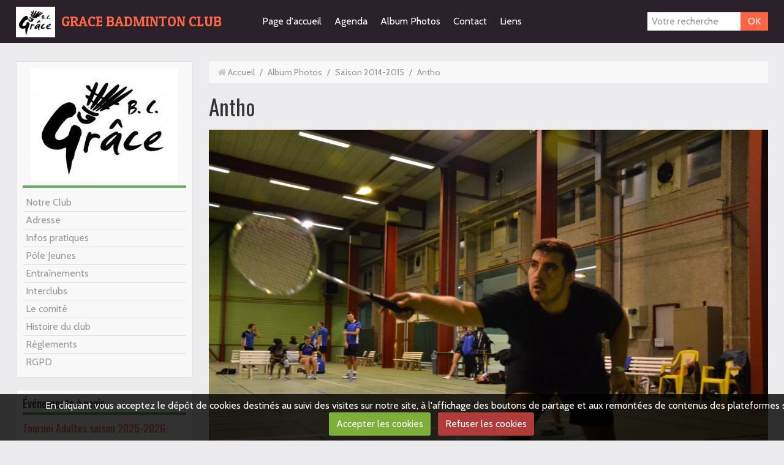

--- FILE ---
content_type: text/html; charset=UTF-8
request_url: http://www.bcgrace.com/album/2014-2015/dsc-0401.html
body_size: 22709
content:
<!DOCTYPE html>
<html lang="fr">
<head>
<title>Antho</title>

<!-- showroom_bootstrap / sport_tennis -->
<meta http-equiv="content-type" content="text/html; charset=utf-8">
  <link rel="image_src" href="http://www.bcgrace.com/medias/album/dsc-0401.jpg" />
  <meta property="og:image" content="http://www.bcgrace.com/medias/album/dsc-0401.jpg" />
  <link rel="canonical" href="http://www.bcgrace.com/album/2014-2015/dsc-0401.html">



<meta name="generator" content="e-monsite (e-monsite.com)">



<meta name="viewport" content="width=device-width, initial-scale=1.0, maximum-scale=1.0, user-scalable=no">
<!--[if IE]>
<meta http-equiv="X-UA-Compatible" content="IE=edge">
<![endif]-->








<link href="//fonts.googleapis.com/css?family=Cabin:400,700|Oswald|Patua+One&display=swap" rel="stylesheet">
<link href="//www.bcgrace.com/themes/combined.css?v=6_1591878890_117" rel="stylesheet">
<!--[if IE 7]>
<link href="//www.bcgrace.com/medias/static/themes/bootstrap/css/font-awesome-ie7.min.css" rel="stylesheet">
<![endif]-->
<!--[if gte IE 9]>
<style type="text/css">
body:before,
body:after{
   filter: none;
}
</style>
<![endif]-->
<script src="http://www.bcgrace.com/themes/combined.js?v=6_1591878890_117"></script>
<!-- Le HTML5 shim, for IE6-8 support of HTML5 elements -->
<!--[if lt IE 9]>
<script src="//www.bcgrace.com/medias/static/themes/bootstrap/js/html5shiv.js"></script>
<![endif]-->

    <script src="//www.bcgrace.com/medias/static/jqueryCuttr/jquery.cookie.js"></script>
    <script src="//www.bcgrace.com/medias/static/jqueryCuttr/jquery.cookiecuttr.js"></script>
    <script>
    $(document).ready(function(){
        $.cookieCuttr({
            cookieNotificationLocationBottom : true,
            cookieDeclineButton : true,
            cookieResetButton : false,
            cookieAcceptButtonText :'Accepter\u0020les\u0020cookies',
            cookieDeclineButtonText :'Refuser\u0020les\u0020cookies',
            cookieResetButtonText : 'R\u00E9initialiser\u0020les\u0020cookies',
            cookieAnalyticsMessage : 'En\u0020cliquant\u0020vous\u0020acceptez\u0020le\u0020d\u00E9p\u00F4t\u0020de\u0020cookies\u0020destin\u00E9s\u0020au\u0020suivi\u0020des\u0020visites\u0020sur\u0020notre\u0020site,\u0020\u00E0\u0020l\u0027affichage\u0020des\u0020boutons\u0020de\u0020partage\u0020et\u0020aux\u0020remont\u00E9es\u0020de\u0020contenus\u0020des\u0020plateformes\u0020sociales.',
            cookieWhatAreLinkText : ''      
        });
    });
    </script>

<script async src="https://www.googletagmanager.com/gtag/js?id=G-4VN4372P6E"></script>
<script>
    window.dataLayer = window.dataLayer || [];
    function gtag(){dataLayer.push(arguments);}
    
    gtag('consent', 'default', {
        'ad_storage': 'denied',
        'analytics_storage': 'denied'
    });
    
    gtag('js', new Date());
    gtag('config', 'G-4VN4372P6E');
</script>

</head>
<body id="album_run_2014-2015_dsc-0401" class="default">
    
        
    <!-- MENU -->
    <nav class="navbar navbar-fixed-top">
        <div class="navbar-container">
            <div class="navbar-inner">
                                <a href="http://www.bcgrace.com/" class="logo visible-desktop">
                    <img src="http://www.bcgrace.com/medias/site/logos/logo-grace.jpg" alt="GRACE BADMINTON CLUB">
                </a>
                                                <a class="brand" href="http://www.bcgrace.com/">GRACE BADMINTON CLUB</a>
                                <button type="button" class="btn btn-navbar">
                    <i class="icon icon-reorder"></i>
                </button>
                                <button type="button" class="btn btn-navbar-form hidden-desktop">
                    <i class="icon icon-search"></i>
                </button>
                                
                                <form method="get" action="http://www.bcgrace.com/search/site/" class="form-inline navbar-form">
                    <div class="input-append">
                    <input type="text" placeholder="Votre recherche" value="" name="q">
                    <button type="submit" class="btn">OK</button>
                    </div>
                </form>
                  
                <div class="nav-collapse collapse">
                       <ul class="nav nav-list">
         <li class="nav-item-1">
         <a class="nav-link " href="http://www.bcgrace.com/" >Page d'accueil</a>
               </li>
            <li class="nav-item-2">
         <a class="nav-link " href="http://www.bcgrace.com/agenda" >Agenda</a>
               </li>
            <li class="nav-item-3">
         <a class="nav-link " href="http://www.bcgrace.com/album/" >Album Photos</a>
               </li>
            <li class="nav-item-4">
         <a class="nav-link " href="http://www.bcgrace.com/contact" >Contact</a>
               </li>
            <li class="nav-item-5">
         <a class="nav-link " href="http://www.bcgrace.com/liens" >Liens</a>
               </li>
         </ul>

                </div>
            </div>
        </div>
    </nav>
    <!-- //MENU -->
    
        
    <!-- MAIN -->
    <div id="main-area" class="main sidebar-on-left">
        <div class="row-fluid">
                        <div class="span3 sidebar" id="sidebar">
                
                                                                                                                                                        <div class="widget widget_page_category">
                                
            <div class="widget-title">
        
        
            <img src="http://bcgrace.e-monsite.com/medias/images/logo-grace-001.jpg" alt="Le Club">
          

    
            </div>
    
                                                        <div>
                                <div class="widget-content">
                                            <ul class="nav nav-list" data-module="pages">
                
                                    <li>
                <a href="http://www.bcgrace.com/pages/presentation-de.html">Notre Club</a>
            </li>
                        <li>
                <a href="http://www.bcgrace.com/pages/ou-sommes-nous.html">Adresse</a>
            </li>
                        <li>
                <a href="http://www.bcgrace.com/pages/rejoindre-l-association-nom-structure.html">Infos pratiques</a>
            </li>
                        <li>
                <a href="http://www.bcgrace.com/pages/page-1.html">Pôle Jeunes</a>
            </li>
                        <li>
                <a href="http://www.bcgrace.com/pages/les-actions-de-nom-structure.html">Entraînements</a>
            </li>
                        <li>
                <a href="http://www.bcgrace.com/pages/reglement-interieur-de-l-association-nom-structure.html">Interclubs</a>
            </li>
                        <li>
                <a href="http://www.bcgrace.com/pages/conseil-administration.html">Le comité</a>
            </li>
                        <li>
                <a href="http://www.bcgrace.com/pages/historique-de-nom-structure.html">Histoire du club</a>
            </li>
                        <li>
                <a href="http://www.bcgrace.com/pages/page.html">Règlements</a>
            </li>
                        <li>
                <a href="http://www.bcgrace.com/pages/page-2.html">RGPD</a>
            </li>
                                </ul>
    

                                </div>
                            </div>
                                                    </div>
                                                                                                                                                                                                                                                    <div class="widget widget_event_comingup">
                                
            <p class="widget-title">
        
        
            Événements à venir
          

    
            </p>
    
                                                        <div>
                                <div class="widget-content">
                                <div class="items-container" data-module="agenda">
            <div class="item item-agenda media">
        <div class="media-body">
                        <h5 class="media-heading"><a href="http://www.bcgrace.com/agenda/tournoi-adultes-saison-2025-2026.html">Tournoi Adultes saison 2025-2026</a></h5>
                <ul class="inline item-infos">
    		<li>
                <i class="icon icon-calendar"></i> 
                                <a href="http://www.bcgrace.com/agenda/do/icalendar/6964d3b47b1657412a6f35ba/" title="Ajouter au calendrier">
                                                            <span class="date-start">Du 09/05/2026</span> <span class="date-end">au 10/05/2026</span>
                                                                                            </a>
                            </li>
                	</ul>
                <div class="clearfix">            
            <p>!!! A vos agendas !!!

Notre tournoi Adultes de novembre 2025, annulé pour raison de travaux dans la salle,

est reporté au 9 & 10 mai 2026.
</p>
                    </div>
                    </div>
</div>            <div class="item item-agenda media">
        <div class="media-body">
                        <h5 class="media-heading"><a href="http://www.bcgrace.com/agenda/tournoi-jeunes-2026.html">Tournoi Jeunes 2026</a></h5>
                <ul class="inline item-infos">
    		<li>
                <i class="icon icon-calendar"></i> 
                                <a href="http://www.bcgrace.com/agenda/do/icalendar/6964d189096f57412a6f82c9/" title="Ajouter au calendrier">
                                                            <span class="date">Le 16/05/2026</span>
                                                                                            </a>
                            </li>
                	</ul>
                <div class="clearfix">            
            <p>Notre tournoi Jeunes 2026 aura lieu le samedi 16 mai 2026, bloquez la date dans vos agendas !!!
</p>
                    </div>
                    </div>
</div>    </div>

                                </div>
                            </div>
                                                    </div>
                                                                                                                                                                                                        <div class="widget widget_event_categories">
                                
            <p class="widget-title">
        
        
            Agenda
          

    
            </p>
    
                                                        <div>
                                <div class="widget-content">
                                <ul class="nav nav-list">
   <li><a href="http://www.bcgrace.com/agenda/">Agenda</a></li>
</ul>

                                </div>
                            </div>
                                                    </div>
                                                                                                                                                                                                        <div class="widget widget_image_categories">
                                
            <p class="widget-title">
        
        
            Album photos
          

    
            </p>
    
                                                        <div>
                                <div class="widget-content">
                                        <ul class="nav nav-list" data-module="album">
           <li><a href="http://www.bcgrace.com/album/2014-2015/" data-category="2014-2015">Saison 2014-2015</a></li>
           <li><a href="http://www.bcgrace.com/album/bad-2016-2017/" data-category="bad-2016-2017">Bad 2016/2017</a></li>
           <li><a href="http://www.bcgrace.com/album/nos-jeunes/" data-category="nos-jeunes">Nos jeunes</a></li>
           <li><a href="http://www.bcgrace.com/album/tournois-et-interclubs/" data-category="tournois-et-interclubs">Tournois et Interclubs</a></li>
           <li><a href="http://www.bcgrace.com/album/nos-evenements/" data-category="nos-evenements">Les joueurs du club</a></li>
           <li><a href="http://www.bcgrace.com/album/il-fut-un-temps/" data-category="il-fut-un-temps">Il fut un temps !</a></li>
           <li><a href="http://www.bcgrace.com/album/tournoi-grace-jeunes-2015/" data-category="tournoi-grace-jeunes-2015">Tournoi Grâce Jeunes 2015</a></li>
           <li><a href="http://www.bcgrace.com/album/tournoi-jeunes-waremme-nov-2016/" data-category="tournoi-jeunes-waremme-nov-2016">Tournoi Jeunes Waremme nov. 2016</a></li>
           <li><a href="http://www.bcgrace.com/album/tournoi-grace-nov-2016/" data-category="tournoi-grace-nov-2016">Tournoi Grâce Nov. 2016</a></li>
           <li><a href="http://www.bcgrace.com/album/finale-top-12/" data-category="finale-top-12">Finale Top 12</a></li>
        </ul>
    
                                </div>
                            </div>
                                                    </div>
                                                                                                                                                                                                        <div class="widget widget_image_last">
                                
            <p class="widget-title">
        
        
            Dernières photos
          

    
            </p>
    
                                                        <div>
                                <div class="widget-content">
                                <ul class="pictures" data-module="album">
           <li>
            <a href="http://www.bcgrace.com/album/finale-top-12/img-20190512-110306-151.html" data-category="finale-top-12">
                                <img src="http://www.bcgrace.com/medias/album/img-20190512-110306-151.jpg?fx=c_200_200" alt="Finale Top 12">
                            </a>
        </li>
           <li>
            <a href="http://www.bcgrace.com/album/finale-top-12/img-20190512-110313-921.html" data-category="finale-top-12">
                                <img src="http://www.bcgrace.com/medias/album/img-20190512-110313-921.jpg?fx=c_200_200" alt="Finale Top 12">
                            </a>
        </li>
           <li>
            <a href="http://www.bcgrace.com/album/finale-top-12/img-44212.html" data-category="finale-top-12">
                                <img src="http://www.bcgrace.com/medias/album/img-44212.jpg?fx=c_200_200" alt="Finale Top 12 Grâce vs Oupeye - mai 2019">
                            </a>
        </li>
           <li>
            <a href="http://www.bcgrace.com/album/finale-top-12/img-44252.html" data-category="finale-top-12">
                                <img src="http://www.bcgrace.com/medias/album/img-44252.jpg?fx=c_200_200" alt="Finale Top 12 Grâce vs Oupeye - mai 2019">
                            </a>
        </li>
           <li>
            <a href="http://www.bcgrace.com/album/finale-top-12/img-44272.html" data-category="finale-top-12">
                                <img src="http://www.bcgrace.com/medias/album/img-44272.jpg?fx=c_200_200" alt="Finale Top 12 Grâce vs Oupeye - mai 2019">
                            </a>
        </li>
           <li>
            <a href="http://www.bcgrace.com/album/finale-top-12/img-44182.html" data-category="finale-top-12">
                                <img src="http://www.bcgrace.com/medias/album/img-44182.jpg?fx=c_200_200" alt="Finale Top 12 Grâce vs Oupeye - mai 2019">
                            </a>
        </li>
           <li>
            <a href="http://www.bcgrace.com/album/bad-2016-2017/img-1220-001.html" data-category="bad-2016-2017">
                                <img src="http://www.bcgrace.com/medias/album/img-1220-001.jpg?fx=c_200_200" alt="Benja & Mich">
                            </a>
        </li>
           <li>
            <a href="http://www.bcgrace.com/album/bad-2016-2017/img-1235-001.html" data-category="bad-2016-2017">
                                <img src="http://www.bcgrace.com/medias/album/img-1235-001.jpg?fx=c_200_200" alt="Bruno - Mich - Benja - Popo">
                            </a>
        </li>
   </ul>

                                </div>
                            </div>
                                                    </div>
                                                                                                                                                                                                        <div class="widget widget_link_all">
                                
            <p class="widget-title">
        
        
            Partenaires
          

    
            </p>
    
                                                        <div>
                                <div class="widget-content">
                                <p class="no-item">Aucun élément à afficher</p>

                                </div>
                            </div>
                                                    </div>
                                                                                            </div>
                        
            <div class="span9 content" id="content-area">
                                   <ul class="breadcrumb hidden-phone">
                  <li>
            <i class="icon icon-home"></i> <a href="http://www.bcgrace.com/" title="GRACE BADMINTON CLUB">Accueil</a> <span class="divider">/</span>
         </li>
                        <li>
            <a href="http://www.bcgrace.com/album/" title="Album Photos">Album Photos</a> <span class="divider">/</span>
        </li>
                        <li>
            <a href="http://www.bcgrace.com/album/2014-2015/" title="Saison 2014-2015">Saison 2014-2015</a> <span class="divider">/</span>
        </li>
                        <li class="active">
            Antho
         </li>
            </ul>
                                                
                <div class="view view-album" id="view-item" data-category="2014-2015">
    <h1 class="view-title">Antho</h1>
    
        
    
    <p class="text-center">
       <img src="http://www.bcgrace.com/medias/album/dsc-0401.jpg" alt="Antho">
    </p>
    
    <table class="category-navigation">
        <tr>
            <td class="category-navigation-prev text-left">
                          <a href="http://www.bcgrace.com/album/2014-2015/dsc-0390.html" title="Photo précédente"><i class="icon icon-angle-left icon-2x"></i> <img src="http://www.bcgrace.com/medias/album/dsc-0390.jpg?fx=c_50_50" alt=""></a> 
                        </td>
            
            <td class="category-navigation-root text-center">
              <a href="http://www.bcgrace.com/album/2014-2015/">Retour</a>
            </td>
            
            <td class="category-navigation-next text-right">
                          <a href="http://www.bcgrace.com/album/2014-2015/dsc-0410.html" title="Photo suivante"><img src="http://www.bcgrace.com/medias/album/dsc-0410.jpg?fx=c_50_50" alt=""> <i class="icon icon-angle-right icon-2x"></i></a>
                        </td>
        </tr>
    </table>
    
    

<div class="plugins">
               <div id="social-516aecb578865743a1eba2b6" class="plugin" data-plugin="social">
            <script type="text/javascript"> 
            if(jQuery.cookie('cc_cookie_accept') == "cc_cookie_accept"){ 
               var script = document.createElement('script');        
               var div = document.createElement('div');               
               var container = document.getElementById("social-516aecb578865743a1eba2b6");
               
               script.src = "//s7.addthis.com/js/300/addthis_widget.js#pubid=ra-5e00795ac3341b4e";
               div.classList.add("addthis_inline_share_toolbox");
               
               container.append(script);
               container.append(div);         
            }           
        </script>
       
</div>    
    
    </div>
</div>
            </div>
                
                    </div>
            </div>
    <!-- //MAIN -->
    
        <footer id="footer">
                                <div id="brandcopyright" style="display:block !important">
                <ul class="inline" style="display:block!important;visibility:visible!important;">
        <li><a href="https://www.e-monsite.com/?utm_campaign=network_bottom_link" target="_blank" title="Créer un site internet avec e-monsite">Créer un site internet avec e-monsite</a></li>

                <li><a href="http://www.e-monsite.com/contact/signalement-de-contenu-illicite.html?url=www.bcgrace.com&amp;page=http://www.bcgrace.com/album/2014-2015/dsc-0401.html" target="_blank" rel="nofollow">Signaler un contenu illicite sur ce site</a></li>
        
      </ul>
   
        </div>
            </footer>
        
        
        
    <a href="javascript:void(0)" id="go-to-top">
        <i class="icon icon-arrow-up icon-2x"></i>
    </a>
    
       
        

 
    
						
			             
                    
								                										<!-- BEGIN TAG -->
<script type="text/javascript" src="https://static.criteo.net/js/ld/publishertag.js" async="true"></script>
<div id="crt-b7726f3d" style="width:0px;height:0px;"></div>
<script type="text/javascript">
    var width = window.innerWidth||document.documentElement.clientWidth||document.body.clientWidth;
    var isMobile = ( /Android|webOS|iPhone|iPad|iPod|BlackBerry|IEMobile|Opera Mini/i.test(navigator.userAgent) || width <= 768 );
    var Criteo = Criteo || {};
    Criteo.events = Criteo.events || [];
    Criteo.events.push(function() {
        Criteo.DisplayAd({
            "zoneid": (isMobile ? 1356754 : 1356753),
            "containerid": "crt-b7726f3d",
            "adformat": "stickyfooter",
            "passbackCode": function() {document.getElementById('crt-b7726f3d').style.display = 'none';}
        });
    });

    var observer = new MutationObserver(function (m) {
      if (m[0].addedNodes[0].lastChild.id === 'cto_sticky') {
          $('#crt-b7726f3d>div>a').remove();
          $('footer').css('margin-bottom', '100px');
      }
    });

    observer.observe(document.getElementById('crt-b7726f3d'), {childList: true});
</script>
<!-- END TAG -->
						
			 		 	 




</body>
</html>